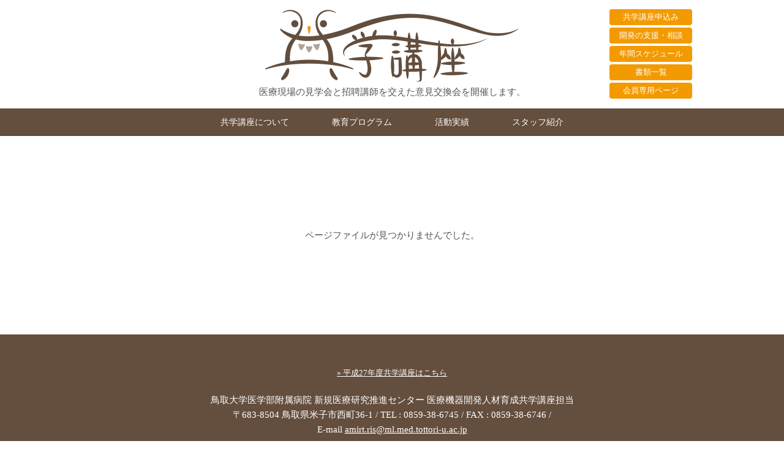

--- FILE ---
content_type: text/html; charset=UTF-8
request_url: https://kyogaku.net/02-ameturibashitoochiba-2/
body_size: 25823
content:
<!DOCTYPE html>
<html lang="ja">
<head><!-- 〠 -->
<meta charset="utf-8">
<meta http-equiv="Contest-Type" content="text/html; charset=UTF-8">


<title>02-AMEturibashitoochiba｜平成28年度 鳥取大学 医療機器開発人材育成共学講座</title>
<meta name="description" content="02-AMEturibashitoochiba｜平成28年度 鳥取大学 医療機器開発人材育成共学講座のウェブサイトです。">
<meta name="keywords" content="鳥取大学,医療機器開発人材育成共学講座,見学会,ショートレクチャー,意見交換会">



		<!-- All in One SEO 4.9.3 - aioseo.com -->
	<meta name="robots" content="max-image-preview:large" />
	<meta name="author" content="tottoriadmin"/>
	<meta name="google-site-verification" content="a2Usxx9Rp3zMk6Jn6SIXlf93_hqv8tW3izCC7sVDVhE" />
	<link rel="canonical" href="https://kyogaku.net/02-ameturibashitoochiba-2/" />
	<meta name="generator" content="All in One SEO (AIOSEO) 4.9.3" />
		<meta property="og:locale" content="ja_JP" />
		<meta property="og:site_name" content="鳥取大学 医療機器開発人材育成共学講座 |" />
		<meta property="og:type" content="article" />
		<meta property="og:title" content="02-AMEturibashitoochiba | 鳥取大学 医療機器開発人材育成共学講座" />
		<meta property="og:url" content="https://kyogaku.net/02-ameturibashitoochiba-2/" />
		<meta property="article:published_time" content="2017-10-19T10:29:23+00:00" />
		<meta property="article:modified_time" content="2017-10-19T10:29:23+00:00" />
		<meta name="twitter:card" content="summary" />
		<meta name="twitter:title" content="02-AMEturibashitoochiba | 鳥取大学 医療機器開発人材育成共学講座" />
		<script type="application/ld+json" class="aioseo-schema">
			{"@context":"https:\/\/schema.org","@graph":[{"@type":"BreadcrumbList","@id":"https:\/\/kyogaku.net\/02-ameturibashitoochiba-2\/#breadcrumblist","itemListElement":[{"@type":"ListItem","@id":"https:\/\/kyogaku.net#listItem","position":1,"name":"Home","item":"https:\/\/kyogaku.net","nextItem":{"@type":"ListItem","@id":"https:\/\/kyogaku.net\/02-ameturibashitoochiba-2\/#listItem","name":"02-AMEturibashitoochiba"}},{"@type":"ListItem","@id":"https:\/\/kyogaku.net\/02-ameturibashitoochiba-2\/#listItem","position":2,"name":"02-AMEturibashitoochiba","previousItem":{"@type":"ListItem","@id":"https:\/\/kyogaku.net#listItem","name":"Home"}}]},{"@type":"ItemPage","@id":"https:\/\/kyogaku.net\/02-ameturibashitoochiba-2\/#itempage","url":"https:\/\/kyogaku.net\/02-ameturibashitoochiba-2\/","name":"02-AMEturibashitoochiba | \u9ce5\u53d6\u5927\u5b66 \u533b\u7642\u6a5f\u5668\u958b\u767a\u4eba\u6750\u80b2\u6210\u5171\u5b66\u8b1b\u5ea7","inLanguage":"ja","isPartOf":{"@id":"https:\/\/kyogaku.net\/#website"},"breadcrumb":{"@id":"https:\/\/kyogaku.net\/02-ameturibashitoochiba-2\/#breadcrumblist"},"author":{"@id":"https:\/\/kyogaku.net\/author\/tottoriadmin\/#author"},"creator":{"@id":"https:\/\/kyogaku.net\/author\/tottoriadmin\/#author"},"datePublished":"2017-10-19T19:29:23+09:00","dateModified":"2017-10-19T19:29:23+09:00"},{"@type":"Organization","@id":"https:\/\/kyogaku.net\/#organization","name":"\u9ce5\u53d6\u5927\u5b66 \u533b\u7642\u6a5f\u5668\u958b\u767a\u4eba\u6750\u80b2\u6210\u5171\u5b66\u8b1b\u5ea7","url":"https:\/\/kyogaku.net\/"},{"@type":"Person","@id":"https:\/\/kyogaku.net\/author\/tottoriadmin\/#author","url":"https:\/\/kyogaku.net\/author\/tottoriadmin\/","name":"tottoriadmin","image":{"@type":"ImageObject","@id":"https:\/\/kyogaku.net\/02-ameturibashitoochiba-2\/#authorImage","url":"https:\/\/secure.gravatar.com\/avatar\/8bb9cbd7c283aa05bed7b63cb969e017ef88eee325d2d23107d4063216877009?s=96&d=mm&r=g","width":96,"height":96,"caption":"tottoriadmin"}},{"@type":"WebSite","@id":"https:\/\/kyogaku.net\/#website","url":"https:\/\/kyogaku.net\/","name":"\u9ce5\u53d6\u5927\u5b66 \u533b\u7642\u6a5f\u5668\u958b\u767a\u4eba\u6750\u80b2\u6210\u5171\u5b66\u8b1b\u5ea7","inLanguage":"ja","publisher":{"@id":"https:\/\/kyogaku.net\/#organization"}}]}
		</script>
		<!-- All in One SEO -->

<style id='wp-img-auto-sizes-contain-inline-css' type='text/css'>
img:is([sizes=auto i],[sizes^="auto," i]){contain-intrinsic-size:3000px 1500px}
/*# sourceURL=wp-img-auto-sizes-contain-inline-css */
</style>
<link rel='stylesheet' id='wp-block-library-css' href='https://kyogaku.net/page/wp-includes/css/dist/block-library/style.min.css?ver=6.9' type='text/css' media='all' />
<style id='global-styles-inline-css' type='text/css'>
:root{--wp--preset--aspect-ratio--square: 1;--wp--preset--aspect-ratio--4-3: 4/3;--wp--preset--aspect-ratio--3-4: 3/4;--wp--preset--aspect-ratio--3-2: 3/2;--wp--preset--aspect-ratio--2-3: 2/3;--wp--preset--aspect-ratio--16-9: 16/9;--wp--preset--aspect-ratio--9-16: 9/16;--wp--preset--color--black: #000000;--wp--preset--color--cyan-bluish-gray: #abb8c3;--wp--preset--color--white: #ffffff;--wp--preset--color--pale-pink: #f78da7;--wp--preset--color--vivid-red: #cf2e2e;--wp--preset--color--luminous-vivid-orange: #ff6900;--wp--preset--color--luminous-vivid-amber: #fcb900;--wp--preset--color--light-green-cyan: #7bdcb5;--wp--preset--color--vivid-green-cyan: #00d084;--wp--preset--color--pale-cyan-blue: #8ed1fc;--wp--preset--color--vivid-cyan-blue: #0693e3;--wp--preset--color--vivid-purple: #9b51e0;--wp--preset--gradient--vivid-cyan-blue-to-vivid-purple: linear-gradient(135deg,rgb(6,147,227) 0%,rgb(155,81,224) 100%);--wp--preset--gradient--light-green-cyan-to-vivid-green-cyan: linear-gradient(135deg,rgb(122,220,180) 0%,rgb(0,208,130) 100%);--wp--preset--gradient--luminous-vivid-amber-to-luminous-vivid-orange: linear-gradient(135deg,rgb(252,185,0) 0%,rgb(255,105,0) 100%);--wp--preset--gradient--luminous-vivid-orange-to-vivid-red: linear-gradient(135deg,rgb(255,105,0) 0%,rgb(207,46,46) 100%);--wp--preset--gradient--very-light-gray-to-cyan-bluish-gray: linear-gradient(135deg,rgb(238,238,238) 0%,rgb(169,184,195) 100%);--wp--preset--gradient--cool-to-warm-spectrum: linear-gradient(135deg,rgb(74,234,220) 0%,rgb(151,120,209) 20%,rgb(207,42,186) 40%,rgb(238,44,130) 60%,rgb(251,105,98) 80%,rgb(254,248,76) 100%);--wp--preset--gradient--blush-light-purple: linear-gradient(135deg,rgb(255,206,236) 0%,rgb(152,150,240) 100%);--wp--preset--gradient--blush-bordeaux: linear-gradient(135deg,rgb(254,205,165) 0%,rgb(254,45,45) 50%,rgb(107,0,62) 100%);--wp--preset--gradient--luminous-dusk: linear-gradient(135deg,rgb(255,203,112) 0%,rgb(199,81,192) 50%,rgb(65,88,208) 100%);--wp--preset--gradient--pale-ocean: linear-gradient(135deg,rgb(255,245,203) 0%,rgb(182,227,212) 50%,rgb(51,167,181) 100%);--wp--preset--gradient--electric-grass: linear-gradient(135deg,rgb(202,248,128) 0%,rgb(113,206,126) 100%);--wp--preset--gradient--midnight: linear-gradient(135deg,rgb(2,3,129) 0%,rgb(40,116,252) 100%);--wp--preset--font-size--small: 13px;--wp--preset--font-size--medium: 20px;--wp--preset--font-size--large: 36px;--wp--preset--font-size--x-large: 42px;--wp--preset--spacing--20: 0.44rem;--wp--preset--spacing--30: 0.67rem;--wp--preset--spacing--40: 1rem;--wp--preset--spacing--50: 1.5rem;--wp--preset--spacing--60: 2.25rem;--wp--preset--spacing--70: 3.38rem;--wp--preset--spacing--80: 5.06rem;--wp--preset--shadow--natural: 6px 6px 9px rgba(0, 0, 0, 0.2);--wp--preset--shadow--deep: 12px 12px 50px rgba(0, 0, 0, 0.4);--wp--preset--shadow--sharp: 6px 6px 0px rgba(0, 0, 0, 0.2);--wp--preset--shadow--outlined: 6px 6px 0px -3px rgb(255, 255, 255), 6px 6px rgb(0, 0, 0);--wp--preset--shadow--crisp: 6px 6px 0px rgb(0, 0, 0);}:where(.is-layout-flex){gap: 0.5em;}:where(.is-layout-grid){gap: 0.5em;}body .is-layout-flex{display: flex;}.is-layout-flex{flex-wrap: wrap;align-items: center;}.is-layout-flex > :is(*, div){margin: 0;}body .is-layout-grid{display: grid;}.is-layout-grid > :is(*, div){margin: 0;}:where(.wp-block-columns.is-layout-flex){gap: 2em;}:where(.wp-block-columns.is-layout-grid){gap: 2em;}:where(.wp-block-post-template.is-layout-flex){gap: 1.25em;}:where(.wp-block-post-template.is-layout-grid){gap: 1.25em;}.has-black-color{color: var(--wp--preset--color--black) !important;}.has-cyan-bluish-gray-color{color: var(--wp--preset--color--cyan-bluish-gray) !important;}.has-white-color{color: var(--wp--preset--color--white) !important;}.has-pale-pink-color{color: var(--wp--preset--color--pale-pink) !important;}.has-vivid-red-color{color: var(--wp--preset--color--vivid-red) !important;}.has-luminous-vivid-orange-color{color: var(--wp--preset--color--luminous-vivid-orange) !important;}.has-luminous-vivid-amber-color{color: var(--wp--preset--color--luminous-vivid-amber) !important;}.has-light-green-cyan-color{color: var(--wp--preset--color--light-green-cyan) !important;}.has-vivid-green-cyan-color{color: var(--wp--preset--color--vivid-green-cyan) !important;}.has-pale-cyan-blue-color{color: var(--wp--preset--color--pale-cyan-blue) !important;}.has-vivid-cyan-blue-color{color: var(--wp--preset--color--vivid-cyan-blue) !important;}.has-vivid-purple-color{color: var(--wp--preset--color--vivid-purple) !important;}.has-black-background-color{background-color: var(--wp--preset--color--black) !important;}.has-cyan-bluish-gray-background-color{background-color: var(--wp--preset--color--cyan-bluish-gray) !important;}.has-white-background-color{background-color: var(--wp--preset--color--white) !important;}.has-pale-pink-background-color{background-color: var(--wp--preset--color--pale-pink) !important;}.has-vivid-red-background-color{background-color: var(--wp--preset--color--vivid-red) !important;}.has-luminous-vivid-orange-background-color{background-color: var(--wp--preset--color--luminous-vivid-orange) !important;}.has-luminous-vivid-amber-background-color{background-color: var(--wp--preset--color--luminous-vivid-amber) !important;}.has-light-green-cyan-background-color{background-color: var(--wp--preset--color--light-green-cyan) !important;}.has-vivid-green-cyan-background-color{background-color: var(--wp--preset--color--vivid-green-cyan) !important;}.has-pale-cyan-blue-background-color{background-color: var(--wp--preset--color--pale-cyan-blue) !important;}.has-vivid-cyan-blue-background-color{background-color: var(--wp--preset--color--vivid-cyan-blue) !important;}.has-vivid-purple-background-color{background-color: var(--wp--preset--color--vivid-purple) !important;}.has-black-border-color{border-color: var(--wp--preset--color--black) !important;}.has-cyan-bluish-gray-border-color{border-color: var(--wp--preset--color--cyan-bluish-gray) !important;}.has-white-border-color{border-color: var(--wp--preset--color--white) !important;}.has-pale-pink-border-color{border-color: var(--wp--preset--color--pale-pink) !important;}.has-vivid-red-border-color{border-color: var(--wp--preset--color--vivid-red) !important;}.has-luminous-vivid-orange-border-color{border-color: var(--wp--preset--color--luminous-vivid-orange) !important;}.has-luminous-vivid-amber-border-color{border-color: var(--wp--preset--color--luminous-vivid-amber) !important;}.has-light-green-cyan-border-color{border-color: var(--wp--preset--color--light-green-cyan) !important;}.has-vivid-green-cyan-border-color{border-color: var(--wp--preset--color--vivid-green-cyan) !important;}.has-pale-cyan-blue-border-color{border-color: var(--wp--preset--color--pale-cyan-blue) !important;}.has-vivid-cyan-blue-border-color{border-color: var(--wp--preset--color--vivid-cyan-blue) !important;}.has-vivid-purple-border-color{border-color: var(--wp--preset--color--vivid-purple) !important;}.has-vivid-cyan-blue-to-vivid-purple-gradient-background{background: var(--wp--preset--gradient--vivid-cyan-blue-to-vivid-purple) !important;}.has-light-green-cyan-to-vivid-green-cyan-gradient-background{background: var(--wp--preset--gradient--light-green-cyan-to-vivid-green-cyan) !important;}.has-luminous-vivid-amber-to-luminous-vivid-orange-gradient-background{background: var(--wp--preset--gradient--luminous-vivid-amber-to-luminous-vivid-orange) !important;}.has-luminous-vivid-orange-to-vivid-red-gradient-background{background: var(--wp--preset--gradient--luminous-vivid-orange-to-vivid-red) !important;}.has-very-light-gray-to-cyan-bluish-gray-gradient-background{background: var(--wp--preset--gradient--very-light-gray-to-cyan-bluish-gray) !important;}.has-cool-to-warm-spectrum-gradient-background{background: var(--wp--preset--gradient--cool-to-warm-spectrum) !important;}.has-blush-light-purple-gradient-background{background: var(--wp--preset--gradient--blush-light-purple) !important;}.has-blush-bordeaux-gradient-background{background: var(--wp--preset--gradient--blush-bordeaux) !important;}.has-luminous-dusk-gradient-background{background: var(--wp--preset--gradient--luminous-dusk) !important;}.has-pale-ocean-gradient-background{background: var(--wp--preset--gradient--pale-ocean) !important;}.has-electric-grass-gradient-background{background: var(--wp--preset--gradient--electric-grass) !important;}.has-midnight-gradient-background{background: var(--wp--preset--gradient--midnight) !important;}.has-small-font-size{font-size: var(--wp--preset--font-size--small) !important;}.has-medium-font-size{font-size: var(--wp--preset--font-size--medium) !important;}.has-large-font-size{font-size: var(--wp--preset--font-size--large) !important;}.has-x-large-font-size{font-size: var(--wp--preset--font-size--x-large) !important;}
/*# sourceURL=global-styles-inline-css */
</style>

<style id='classic-theme-styles-inline-css' type='text/css'>
/*! This file is auto-generated */
.wp-block-button__link{color:#fff;background-color:#32373c;border-radius:9999px;box-shadow:none;text-decoration:none;padding:calc(.667em + 2px) calc(1.333em + 2px);font-size:1.125em}.wp-block-file__button{background:#32373c;color:#fff;text-decoration:none}
/*# sourceURL=/wp-includes/css/classic-themes.min.css */
</style>
<link rel='stylesheet' id='bbp-default-css' href='https://kyogaku.net/page/wp-content/plugins/bbpress/templates/default/css/bbpress.min.css?ver=2.6.14' type='text/css' media='all' />
<link rel='stylesheet' id='contact-form-7-css' href='https://kyogaku.net/page/wp-content/plugins/contact-form-7/includes/css/styles.css?ver=6.1.4' type='text/css' media='all' />
<link rel='stylesheet' id='gdatt-attachments-css' href='https://kyogaku.net/page/wp-content/plugins/gd-bbpress-attachments/css/front.min.css?ver=4.9.3_b2830_free' type='text/css' media='all' />
<script type="text/javascript" src="https://kyogaku.net/page/wp-includes/js/jquery/jquery.min.js?ver=3.7.1" id="jquery-core-js"></script>
<script type="text/javascript" src="https://kyogaku.net/page/wp-includes/js/jquery/jquery-migrate.min.js?ver=3.4.1" id="jquery-migrate-js"></script>
<link rel="icon" href="https://kyogaku.net/page/wp-content/uploads/cropped-logo_b25ab178_08d88935-32x32.png" sizes="32x32" />
<link rel="icon" href="https://kyogaku.net/page/wp-content/uploads/cropped-logo_b25ab178_08d88935-192x192.png" sizes="192x192" />
<link rel="apple-touch-icon" href="https://kyogaku.net/page/wp-content/uploads/cropped-logo_b25ab178_08d88935-180x180.png" />
<meta name="msapplication-TileImage" content="https://kyogaku.net/page/wp-content/uploads/cropped-logo_b25ab178_08d88935-270x270.png" />


<meta http-equiv="Contest-Script-Type" content="text/javascript">
<meta http-equiv="Content-Style-Type" content="text/css">
<meta name="robots" content="index,follow">
<meta name="copyright" content="Copyright(C) Tottori University All Rights Reserved.">
<link rel="canonical" href="https://kyogaku.net/02-ameturibashitoochiba-2/">


<!-- for SmartPhone & Tablet -->
<meta name="viewport" content="width=device-width,initial-scale=1.0,user-scalable=yes,minimum-scale=0.25,maximum-scale=10.0">
<meta name="format-detection" content="telephone=no">
<meta name="apple-mobile-web-app-capable" content="no">


<!-- Init JavaScript -->
<base href="/">
<script type="text/javascript" src="js/jquery-3.1.1.min.js"></script>
<script type="text/javascript" src="js/jquery-migrate-3.0.0.min.js"></script>
<script type="text/javascript" src="js/tottori.js?20250213174003"></script>


<!-- hamburger icon -->
<link rel="stylesheet" href="js/hamburgers/hamburgers.css" type="text/css">


<!-- Init CSS -->
<link rel="stylesheet" href="css/reset.css" type="text/css">
<link media="(max-width: 749px)" rel="stylesheet" href="css/common-sp.css?20250213172536" type="text/css">
<link media="(min-width: 750px)" rel="stylesheet" href="css/common-pc.css?20250213174619" type="text/css">
<link media="(min-width: 750px) and (max-width: 1039px)" rel="stylesheet" href="css/common-tb.css?20250213155714" type="text/css">


<!-- pagetop -->
<script type="text/javascript" src="js/scrolltopcontrol/scrolltopcontrol.js"></script>


<!-- /INSERT:htmlhead -->


<!-- TEMPLATE:index.php 〠 -->




<!-- INSERT:header 〠 -->

<!-- Google tag (gtag.js) -->
<script async src="https://www.googletagmanager.com/gtag/js?id=G-KD3DFF7FEV"></script>
<script>
  window.dataLayer = window.dataLayer || [];
  function gtag(){dataLayer.push(arguments);}
  gtag('js', new Date());

  gtag('config', 'G-KD3DFF7FEV');
</script>

<!--
<link rel"SHORTCUT ICON" href="ftp://kyougaku.sakura.ne.jp/home/kyougaku/www/kyougakureal/page/wp-content/uploads/favicon.ico" />
-->

</head>

<body>

<div id="wrapper">
	
	<div id="headerfield">
		
		<div id="headerbody">
			
			<div id="header-logoframe">
				
				<div id="header-logobox">
					<div class="header-logo">
						<a href="/"><img src="images/common/header_logo_new.png" alt="鳥取大学 医療機器開発人材育成共学講座"></a>
					</div>
					<div class="header-description">
						医療現場の見学会と招聘講師を交えた意見交換会を開催します。
					</div>
				</div><!-- /ID header-logobox -->
				
				<div id="header-pcbuttonbox">
					
					<div class="header-pcbutton">
						<a href="/application/">共学講座申込み</a>
					</div>
					
					<div class="header-pcbutton">
						<a href="/support/">開発の支援・相談</a>
					</div>
					
					<div class="header-pcbutton">
						<a href="/annual_schedule/">年間スケジュール</a>
					</div>
					
					<div class="header-pcbutton">
						<a href="/doccate/">書類一覧</a>
					</div>
					
					<div class="header-pcbutton">
						<a href="/membertop/">会員専用ページ</a>
					</div>
					
				</div><!-- /ID header-buttonbox -->
				
				<!-- For smartphone only -->
				<div id="header-button-hmgnavibox">
					
					<div id="header-button-hmgnavibtn" class="hamburger hamburger--squeeze">
						<div class="hamburger-box">
							<div class="hamburger-inner"></div>
						</div>
						MENU
					</div>
					
				</div><!-- /#header-button-hmgnavibox -->
				
				<!-- For smartphone only -->
				<div id="header-button-gnavi">
					<ul class="menu-navibox">
						
						<li>
							<a href="/">TOPページ</a>
						</li>
						
						<li>
							<div class="menu-navi-subtitle">共学講座について</div>
							<div class="menu-navi-subframe">
								<ul>
									<li><a href="/#point">共学講座の趣旨</a></li>
									<li><a href="/#purpose">事業目的</a></li>
									<li><a href="/#access">アクセス</a></li>
									<li><a href="/#note">注意事項</a></li>
								</ul>
							</div><!-- /.menu-navi-subframe -->
						</li>
						
						<li>
							<a href="/educationprogram/">教育プログラム</a>
						</li>
						
						<li>
							<div class="menu-navi-subtitle">活動実績</div>
							<div class="menu-navi-subframe">
								<ul>
									<li><a href="/#course">共学講座</a></li>
									<li><a href="/#symposium">シンポジウム</a></li>
									<li><a href="/rdresult/">共同研究開発成果</a></li>
								</ul>
							</div><!-- /.menu-navi-subframe -->
						</li>
						
						<li>
							<a href="/staff/">スタッフ紹介</a>
						</li>
						
						<li><a href="/application/">共学講座申込み</a></li>
						<li><a href="/support/">開発の支援・相談</a></li>
						<li><a href="/annual_schedule/">年間スケジュール</a></li>
						<li><a href="/doccate/">書類一覧</a></li>
						<li><a href="/membertop/">会員専用ページ</a></li>
						
						<li id="header-button-gnavi-closespmenu">× 閉じる</li>
						
					</ul>
				</div><!-- /#header-button-gnavi -->
				
			</div><!-- /ID header-logoframe -->
			
			
			<!-- For PC only -->
			<div id="header-gnavi">
				<ul id="header-pcmenu">
					<li>
						<span>共学講座について</span>
						<div class="header-pcmenu-subframe">
							<ul>
								<li><a href="/#point">共学講座の趣旨</a></li>
								<li><a href="/#purpose">事業目的</a></li>
								<li><a href="/#access">アクセス</a></li>
								<li><a href="/#note">注意事項</a></li>
							</ul>
						</div><!-- /#header-pcmenu-subframe -->
					</li>
					
					<li>
						<a href="/educationprogram/">教育プログラム</a>
					</li>
					
					<li>
						<span>活動実績</span>
						<div class="header-pcmenu-subframe">
							<ul>
								<li><a href="/#course">共学講座</a></li>
								<li><a href="/#symposium">シンポジウム</a></li>
								<li><a href="/rdresult/">共同研究開発成果</a></li>
							</ul>
						</div><!-- /#header-pcmenu-subframe -->
					</li>
					
					<li>
						<a href="/staff/">スタッフ紹介</a>
					</li>
				</ul>
			</div>
			
			
		</div><!-- /ID headerbody -->
		
	</div><!-- /ID headerfield -->
	
	
		
	
<!-- /INSERT:header -->


<div id="contentsfield">
	
	
	<div class="contentsbody">
		
		
					
			<div style="margin: 150px 0px; text-align: center;">
				ページファイルが見つかりませんでした。
			</div>
			
				
		
	</div><!-- /CLASS contentsbody -->
	
	
</div><!-- /ID contentsfield -->


<!-- INSERT:footer 〠 -->
	
	<div id="footerfield">
		
		<div id="footerbody">
			<div class="footer-link-btnbox">
				<a href="http://www2.hosp.med.tottori-u.ac.jp/kokusan/" target="_blank" class="footer-link-btn">&raquo; 平成27年度共学講座はこちら</a>
			</div>
			
			<div class="footer-addressbox">
				<span>鳥取大学医学部附属病院</span> <span>新規医療研究推進センター</span> <span>医療機器開発人材育成共学講座担当</span>
			</div>
			
			<div class="footer-addressbox">
				<span>〒683-8504</span> <span>鳥取県米子市西町36-1</span> / <span>TEL : 0859-38-6745</span> / <span>FAX : 0859-38-6746</span> /<br>
				<span>E-mail <a href="m&#97;&#105;lt&#111;&#58;&#97;&#109;&#105;r&#116;.ris&#64;ml.m&#101;&#100;&#46;&#116;&#111;&#116;&#116;&#111;&#114;&#105;&#45;&#117;.ac&#46;j&#112;">ami&#114;t.ris&#64;&#109;&#108;&#46;&#109;e&#100;.t&#111;tt&#111;r&#105;-u&#46;ac&#46;&#106;&#112;</a></span>
			</div>
			
		</div><!-- /ID footerbody -->
		
	</div><!-- /ID footerfield -->
	
</div><!-- /ID wrapper -->


<script type="speculationrules">
{"prefetch":[{"source":"document","where":{"and":[{"href_matches":"/*"},{"not":{"href_matches":["/page/wp-*.php","/page/wp-admin/*","/page/wp-content/uploads/*","/page/wp-content/*","/page/wp-content/plugins/*","/page/wp-content/themes/tottori/*","/*\\?(.+)"]}},{"not":{"selector_matches":"a[rel~=\"nofollow\"]"}},{"not":{"selector_matches":".no-prefetch, .no-prefetch a"}}]},"eagerness":"conservative"}]}
</script>

<script type="text/javascript" id="bbp-swap-no-js-body-class">
	document.body.className = document.body.className.replace( 'bbp-no-js', 'bbp-js' );
</script>

<script type="text/javascript" src="https://kyogaku.net/page/wp-includes/js/dist/hooks.min.js?ver=dd5603f07f9220ed27f1" id="wp-hooks-js"></script>
<script type="text/javascript" src="https://kyogaku.net/page/wp-includes/js/dist/i18n.min.js?ver=c26c3dc7bed366793375" id="wp-i18n-js"></script>
<script type="text/javascript" id="wp-i18n-js-after">
/* <![CDATA[ */
wp.i18n.setLocaleData( { 'text direction\u0004ltr': [ 'ltr' ] } );
//# sourceURL=wp-i18n-js-after
/* ]]> */
</script>
<script type="text/javascript" src="https://kyogaku.net/page/wp-content/plugins/contact-form-7/includes/swv/js/index.js?ver=6.1.4" id="swv-js"></script>
<script type="text/javascript" id="contact-form-7-js-translations">
/* <![CDATA[ */
( function( domain, translations ) {
	var localeData = translations.locale_data[ domain ] || translations.locale_data.messages;
	localeData[""].domain = domain;
	wp.i18n.setLocaleData( localeData, domain );
} )( "contact-form-7", {"translation-revision-date":"2025-11-30 08:12:23+0000","generator":"GlotPress\/4.0.3","domain":"messages","locale_data":{"messages":{"":{"domain":"messages","plural-forms":"nplurals=1; plural=0;","lang":"ja_JP"},"This contact form is placed in the wrong place.":["\u3053\u306e\u30b3\u30f3\u30bf\u30af\u30c8\u30d5\u30a9\u30fc\u30e0\u306f\u9593\u9055\u3063\u305f\u4f4d\u7f6e\u306b\u7f6e\u304b\u308c\u3066\u3044\u307e\u3059\u3002"],"Error:":["\u30a8\u30e9\u30fc:"]}},"comment":{"reference":"includes\/js\/index.js"}} );
//# sourceURL=contact-form-7-js-translations
/* ]]> */
</script>
<script type="text/javascript" id="contact-form-7-js-before">
/* <![CDATA[ */
var wpcf7 = {
    "api": {
        "root": "https:\/\/kyogaku.net\/wp-json\/",
        "namespace": "contact-form-7\/v1"
    }
};
//# sourceURL=contact-form-7-js-before
/* ]]> */
</script>
<script type="text/javascript" src="https://kyogaku.net/page/wp-content/plugins/contact-form-7/includes/js/index.js?ver=6.1.4" id="contact-form-7-js"></script>
<script type="text/javascript" id="gdatt-attachments-js-extra">
/* <![CDATA[ */
var gdbbPressAttachmentsInit = {"max_files":"4","are_you_sure":"This operation is not reversible. Are you sure?"};
//# sourceURL=gdatt-attachments-js-extra
/* ]]> */
</script>
<script type="text/javascript" src="https://kyogaku.net/page/wp-content/plugins/gd-bbpress-attachments/js/front.min.js?ver=4.9.3_b2830_free" id="gdatt-attachments-js"></script>


</body>
</html>


--- FILE ---
content_type: text/css
request_url: https://kyogaku.net/css/reset.css
body_size: 1724
content:
@charset "utf-8"; /* 〠 */

/*----------------------------------------------*/
/* reset CSS
/*----------------------------------------------*/

html {
	overflow-y: scroll;
}

body, div, dl, dt, dd, ul, ul li, h1, h2, h3, h4, h5, h6,
pre, form, fieldset, input, textarea, p, blockquote, th, td,
section, nav, article, aside, hgroup, header, address,
figure, figcaption {
	margin: 0;
	padding: 0;
}

address, caption, cite, code, dfn, em, strong, th, var {
	font-style: normal;
	font-weight: normal;
}

table {
	border-collapse: collapse;
	border-spacing: 0px;
}

caption, th {
	text-align: left;
}

q:before ,q:after {
	content: "";
}

object, embed {
	vertical-align: top;
}

hr, legend {
	display: none;
}

img, abbr, acronym, fieldset {
	border: 0px;
}

img {
	vertical-align: bottom;
	
	-ms-interpolation-mode: bicubic;   /* IE 7+ */
	image-rendering: optimizeQuality;  /* Fx, (Gecko 1.9.2) */
}

ul li {
	list-style-type: none;
}


/*######## Convert to block(for HTML5 tag) ########*/

header, footer, nav, section, article, aside, hgroup, 
details, summary, menu, figure, figcaption {
	display: block;
}


/*######## <body> tag ########*/

body {
	width: 100%;
	-webkit-text-size-adjust: none;  /* no font auto resize for iPhone */
}


/*######## Font ########*/

body, table, input, h1, h2, h3, h4, h5, h6 {
	/* set on each device */
}

table td, table th {
	word-break: break-all;
}


/*######## <a> tag ########*/

a {
	text-decoration: none;
	outline: none;
	text-decoration: underline;
}

a:link, a:visited {
	color: #644E3D;
}

a:hover, a:active {
	text-decoration: none;
	color: #503E31;
}


/*######## print ########*/

@page {
	margin: 15mm 5mm 15mm;  /* for no responsive */
}


--- FILE ---
content_type: text/css
request_url: https://kyogaku.net/css/common-pc.css?20250213174619
body_size: 9685
content:
@charset "utf-8"; /* 〠 */

/*----------------------------------------------*/
/* common CSS [PC]
/*----------------------------------------------*/

/*######## General ########*/

/*---- Clear fix ----*/
.clearfix, ul.navi:after {
	content: "";
	display: block;
	clear: both;
}

/*---- hover img ----*/
a:hover img {
	filter: alpha(opacity=80);
	-moz-opacity: 0.8;
	opacity: 0.8;
}


/*######## Background & Wrapper ########*/

body, table, input, textarea, h1, h2, h3, h4, h5, h6 {
	font-family: "メイリオ", Meiryo, "ヒラギノ丸ゴ Pro W4", "ヒラギノ丸ゴ Pro", "Hiragino Maru Gothic Pro", "ヒラギノ角ゴ Pro W3", "Hiragino Kaku Gothic Pro", "HG丸ｺﾞｼｯｸM-PRO", "HGMaruGothicMPRO";
	
	color: #525252;
	font-size: 15px;
	font-weight: normal;
	line-height: 160%;
}

body {
	background-color: #FFFFFF;
}

#wrapper {
	width: 100%;
	background-color: #FFFFFF;
}


/*######## Common ########*/

/*----- Page top button -----*/
.pagetop-btn {
	width: 70px;
	height: 70px;
	
	filter: alpha(opacity=90);
	-moz-opacity: 0.9;
	opacity: 0.9;
}

/*---- Common pager ----*/
.common-pager .pagerbox {
	margin-top: 10px;
	padding-top: 10px;
	border-top: 2px solid #999999;
}

.common-pager .pager-text {
	float: left;
	width: 80px;
}

.common-pager .pager-text-total {
	font-size: 16px;
	font-weight: bold;
}

.common-pager .pager-link {
	float: right;
}

.common-pager .pager-link li {
	float: left;
	width:       25px;
	height:      25px;
	line-height: 25px;
	margin-left: 5px;
	margin-bottom: 10px;
	text-align: center;
	border: 1px solid #644E3D;
	
	font-size: 13px;
	-webkit-border-radius: 2px;
	-moz-border-radius: 2px;
	border-radius: 2px;
}

.common-pager .pager-link li a {
	display: block;
	height:      25px;
	line-height: 25px;
}

.common-pager .pager-link li.wide {
	width: 50px;
}

.common-pager .pager-link li.wide a {
	width: 50px;
}

.common-pager .pager-link li.cur {
	border: 1px solid #644E3D;
	background-color: #644E3D;
}

.common-pager .pager-link li.cur a {
	color: #FFFFFF;
}


/*######## Header ########*/

#headerfield {
	width: 100%;
}

#headerbody {
	width: 100%;
}

#header-logoframe {
	position: relative;
	width: 100%;
	max-width: 1000px;
	margin: 15px auto 15px;
	text-align: center;
}

#header-logobox {
}

.header-logo {
	max-width: 420px;
	margin: 0px auto 5px;
}

.header-logo img {
	max-width: 100%;
}

.header-description {
	text-align: center;
}

#header-pcbuttonbox {
	position: absolute;
x	top: 10px;
	top: 0px;
	right: 10px;
}

.header-pcbutton {
	margin-bottom: 4px;
}

.header-pcbutton a {
	display: inline-block;
	width: 135px;
	height:      20px;
	line-height: 20px;
	padding: 3px 0px;
	
	font-size: 13px;
	color: #FFFFFF;
	
	background-color: #F39A00;
	
	-webkit-border-radius: 4px;
	-moz-border-radius: 4px;
	border-radius: 4px;
	
	text-decoration: none;
}

.header-pcbutton a:hover {
	background-color: #D68903;
	text-decoration: underline;
}

#header-button-hmgnavibox {
	display: none;
}

/*---- Global navigation ----*/
#header-button-gnavi {
	display: none;
}

#header-gnavi {
	width: 100%;
	background-color: #644E3D;
}

#header-pcmenu {
	margin: 0px auto;
	display: table;
	table-layout: fixed;
}

#header-pcmenu > li {
	position: relative;  /* for sub menu */
	display: table-cell;
	padding: 0px 10px;
	vertical-align: top;
}

#header-pcmenu > li > span,
#header-pcmenu > li > a {
	position: relative;
	display: block;
	height:      45px;
	line-height: 45px;
	padding: 0px 25px;
	
	color: #FFFFFF;
	font-size: 14px;
	text-align: center;
	text-decoration: none;  /* for <a> */
	white-space: nowrap;
	
	cursor: pointer;  /* for <span> */
	
	transition: color .4s;
}

#header-pcmenu > li > span::after,
#header-pcmenu > li > a::after {
	position: absolute;
	bottom: 0px;
	left: 0;
	content: '';
	width: 100%;
	height: 5px;
	background: #F39A00;
	transform: scale(0, 1);
	transform-origin: right top;
	transition: transform .4s;
}

#header-pcmenu > li.current > span,
#header-pcmenu > li.current > a,
#header-pcmenu > li:hover > span,
#header-pcmenu > li:hover > a {
	color: #FFFFFF;
}

#header-pcmenu > li.current > span::after,
#header-pcmenu > li.current > a::after,
#header-pcmenu > li:hover > span::after,
#header-pcmenu > li:hover > a::after {
	transform-origin: center top;
	transform: scale(1, 1);
}

#header-pcmenu .header-pcmenu-subframe {
	display: none;
	position: absolute;
	
	/* for centering of position: absolute */
	top: 45px;  /* = #header-pcmenu height + bottom bar */
	left: 50%;
	transform: translate(-50%, 0);
	-webkit-transform: translate(-50%, 0);
	-ms-transform: translate(-50%, 0);

	z-index: 10000;  /* スライドやカルーセルの上に表示させる */
	
	box-shadow: 0px 5px 15px 0px rgba(0, 0, 0, 0.35);
	
	background-color: #FFFFFF;
}

.header-pcmenu-subframe > ul {
	padding: 10px 0px;
}

.header-pcmenu-subframe > ul > li {
	position:relative;
	background-color: #FFFFFF;
}

.header-pcmenu-subframe > ul > li > a {
	display: block;
	white-space: nowrap;
	line-height: 40px;
	height: 40px;
	padding: 0px 30px;
	
	color: #525252
	font-size: 14px;
	text-decoration: none;
	
	transition: color .4s;
}

.header-pcmenu-subframe > ul > li > a:hover {
	color: #F39A00;
}

/*----- Member navigation -----*/
#header-membernavi {
	margin: 50px 0px 30px;
}

#header-membernavi ul {
	overflow: hidden;  /* preventing height 0 when float */
	max-width: 1000px;
	margin: 0px auto;
	text-align: center;
	border-bottom: 2px solid #877A6F;
}

#header-membernavi ul li {
	float: left;
	margin: 0px 1.66%;
	width: 30%;
x	padding-top: 10px;
	height: 35px;
	line-height: 35px;
	text-align: center;
	background-color: #EFEFEF;
}

#header-membernavi ul li.current-bbs {
	background-color: #23A15A;
}

#header-membernavi ul li.current-kyogakuarchivelist {
	background-color: #00AECE;
}

#header-membernavi ul li a {
	display: block;
}

#header-membernavi ul li.current-bbs a,
#header-membernavi ul li.current-kyogakuarchivelist a {
	color: #FFFFFF;
}


/*######## Contents ########*/

/*----- Contents field -----*/
#contentsfield {
	width: 100%;
}

/*---- Contents body ----*/
.contentsbody {
	width: 100%;
	max-width: 1040px; /* = 1200 + 20(.contentsbody margin) x 2 */
	margin: 0px auto;
}

/*---- Title ----*/
.title-base {
	margin: 50px 0px;
	color: #333333;
	font-size: 30px;
	text-align: center;
}

.contents-title {
	margin-bottom: 50px;
	height:      80px;
	line-height: 80px;
	
	font-size: 30px;
	color: #FFFFFF;
	text-align: center;
	
	background-image: url(../images/top/title_bg.jpg);
	background-repeat: no-repeat;
	background-position: center center;
}

/*---- Contents box ----*/
.contentsbox {
	overflow: hidden;  /* preventing height 0 when float */
	margin: 0px 20px 40px;
x	background-color: #FFFF00;
}


/*######## Wysiwyg ########*/

/* editor-style.cssと同じ記述にする */

/*---- 標準Wysiwygボックス ----*/
.common-wysiwyg {
	overflow: hidden;  /* For preventing height shrink */
	font-size: 14px;
}

/*---- 標準Wysiwyg文字装飾 ----*/
.common-wysiwyg p {
x	margin-bottom: 15px;
}

.common-wysiwyg strong {
	font-weight: bold;
}

.common-wysiwyg em {
	font-style: italic;
}

.common-wysiwyg ul {
	margin-left: 20px;
}

.common-wysiwyg ul li {
	list-style-type: disc;
	margin-left: 20px;
	margin-bottom: 5px;
}

.common-wysiwyg a {
	text-decoration: underline;
}

.common-wysiwyg blockquote {
	margin-left: 30px;
}

.common-wysiwyg hr {
	display: block;
	margin-bottom: 20px;
	border: none;
}

.common-wysiwyg h4 {
	margin-bottom: 15px;
	padding: 0.25em 0.5em;
	border-left: solid 5px #644E3D;
	font-size: 18px;
	font-weight: bold;
}

.common-wysiwyg h5 {
	margin-bottom: 10px;
	font-weight: bold;
}

.common-wysiwyg .common-wysiwyg-btn {
	display: inline-block;
	width: 261px;
	margin: 20px auto;
	
x	background-color: #00FFFF;
}

.common-wysiwyg .common-wysiwyg-btn img {
}

/*---- 標準Wysiwyg写真装飾 ----*/
.common-wysiwyg img {
	max-width: 100%;
	height: auto;
}

.common-wysiwyg img.photosize-10 {
	width: 10%;
}

.common-wysiwyg img.photosize-20 {
	width: 20%;
}

.common-wysiwyg img.photosize-30 {
	width: 30%;
}

.common-wysiwyg img.photosize-40 {
	width: 40%;
}

.common-wysiwyg img.photosize-50 {
	width: 50%;
}

.common-wysiwyg img.photosize-60 {
	width: 60%;
}

.common-wysiwyg img.photosize-70 {
	width: 70%;
}

.common-wysiwyg img.photosize-80 {
	width: 80%;
}

.common-wysiwyg img.photosize-90 {
	width: 90%;
}

.common-wysiwyg img.photosize-100 {
	width: 100%;
}

.common-wysiwyg img.alignnone {
}

.common-wysiwyg img.alignleft {
	float: left;
	margin-right:20px;
	margin-bottom:20px;
}

.common-wysiwyg img.alignright {
	float: right;
	margin-left:20px;
	margin-bottom:20px;
}

.common-wysiwyg img.aligncenter {
	clear:both;
	display:block;
	margin:25px auto;
}


/*######## Footer ########*/

/*----- Footer contents -----*/
#footerfield {
	width: 100%;
	background-color: #644E3D;
}

#footerbody {
	padding: 30px 0px 20px;
	width: 100%;
	color: #FFFFFF;
	text-align: center;
}

.footer-link-btnbox {
	margin: 20px 0px;
}

a.footer-link-btn {
	font-size: 13px;
	color: #FFFFFF;
	text-decoration: underline;
}

a.footer-link-btn:hover {
	text-decoration: underline;
}

#footer-logobox {
	margin: 20px 0px;
}

.footer-logo {
	max-width: 427px;
	margin: 0px auto 5px;
}

.footer-logo img {
	max-width: 100%;
}

.footer-description {
	text-align: center;
}

.footer-addressbox {
}

.footer-addressbox span {
	display: inline-block;
}

.footer-addressbox span a {
	color: #FFFFFF;
}


/*######## フォーム関連 ########*/

/*---- フォームエラー ----*/
.formerrmainbox {
	max-width : 400px;
	margin: 0px auto;
	padding-bottom: 30px;
	
	line-height: 130%;
	
	color: #FF6633;
}

.formerrmainbox .formerrmain-title {
	font-weight: bold;
}

.formerrmainbox .formerrmain-list {
	margin-top: 5px;
}


--- FILE ---
content_type: text/css
request_url: https://kyogaku.net/css/common-tb.css?20250213155714
body_size: 71
content:
@charset "utf-8"; /* 〠 */

/*----------------------------------------------*/
/* common CSS [TB]
/*----------------------------------------------*/

